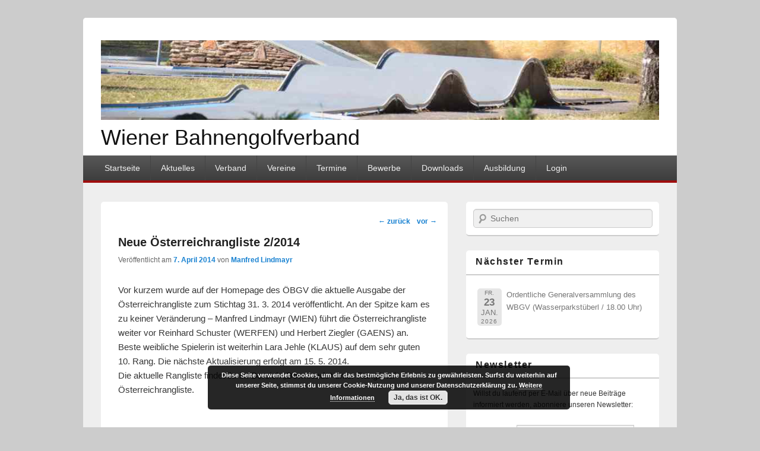

--- FILE ---
content_type: text/html; charset=UTF-8
request_url: https://wbgv.at/neue-oesterreichrangliste-22014/
body_size: 11051
content:
<!DOCTYPE html>
<!--[if IE 6]>
<html id="ie6" lang="de">
<![endif]-->
<!--[if IE 7]>
<html id="ie7" lang="de">
<![endif]-->
<!--[if IE 8]>
<html id="ie8" lang="de">
<![endif]-->
<!--[if !(IE 6) | !(IE 7) | !(IE 8)  ]><!-->
<html lang="de">
<!--<![endif]-->
<head>
<meta charset="UTF-8" />
<meta name="viewport" content="width=device-width, initial-scale=1" />
<title>Neue Österreichrangliste 2/2014 | Wiener Bahnengolfverband</title>
<link rel="profile" href="http://gmpg.org/xfn/11" />
<link rel="pingback" href="https://wbgv.at/xmlrpc.php" />
<meta name='robots' content='index, follow, max-image-preview:large, max-snippet:-1, max-video-preview:-1' />
<script type="text/javascript">function rgmkInitGoogleMaps(){window.rgmkGoogleMapsCallback=true;try{jQuery(document).trigger("rgmkGoogleMapsLoad")}catch(err){}}</script>
	<!-- This site is optimized with the Yoast SEO plugin v26.6 - https://yoast.com/wordpress/plugins/seo/ -->
	<title>Neue Österreichrangliste 2/2014 | Wiener Bahnengolfverband</title>
	<link rel="canonical" href="https://wbgv.at/neue-oesterreichrangliste-22014/" />
	<meta property="og:locale" content="de_DE" />
	<meta property="og:type" content="article" />
	<meta property="og:title" content="Neue Österreichrangliste 2/2014 | Wiener Bahnengolfverband" />
	<meta property="og:description" content="Vor kurzem wurde auf der Homepage des ÖBGV die aktuelle Ausgabe der Österreichrangliste zum Stichtag 31. 3. 2014 veröffentlicht. An der Spitze kam es zu keiner Veränderung &#8211; Manfred Lindmayr (WIEN) führt die Österreichrangliste weiter vor Reinhard Schuster (WERFEN) und weiterlesen &rarr;" />
	<meta property="og:url" content="https://wbgv.at/neue-oesterreichrangliste-22014/" />
	<meta property="og:site_name" content="Wiener Bahnengolfverband" />
	<meta property="article:published_time" content="2014-04-06T22:00:00+00:00" />
	<meta name="author" content="Manfred Lindmayr" />
	<script type="application/ld+json" class="yoast-schema-graph">{"@context":"https://schema.org","@graph":[{"@type":"Article","@id":"https://wbgv.at/neue-oesterreichrangliste-22014/#article","isPartOf":{"@id":"https://wbgv.at/neue-oesterreichrangliste-22014/"},"author":{"name":"Manfred Lindmayr","@id":"https://wbgv.at/#/schema/person/b637721ffae60a7f63ca0ba87c4072a2"},"headline":"Neue Österreichrangliste 2/2014","datePublished":"2014-04-06T22:00:00+00:00","mainEntityOfPage":{"@id":"https://wbgv.at/neue-oesterreichrangliste-22014/"},"wordCount":76,"publisher":{"@id":"https://wbgv.at/#organization"},"inLanguage":"de"},{"@type":"WebPage","@id":"https://wbgv.at/neue-oesterreichrangliste-22014/","url":"https://wbgv.at/neue-oesterreichrangliste-22014/","name":"Neue Österreichrangliste 2/2014 | Wiener Bahnengolfverband","isPartOf":{"@id":"https://wbgv.at/#website"},"datePublished":"2014-04-06T22:00:00+00:00","breadcrumb":{"@id":"https://wbgv.at/neue-oesterreichrangliste-22014/#breadcrumb"},"inLanguage":"de","potentialAction":[{"@type":"ReadAction","target":["https://wbgv.at/neue-oesterreichrangliste-22014/"]}]},{"@type":"BreadcrumbList","@id":"https://wbgv.at/neue-oesterreichrangliste-22014/#breadcrumb","itemListElement":[{"@type":"ListItem","position":1,"name":"Home","item":"https://wbgv.at/"},{"@type":"ListItem","position":2,"name":"Aktuelles","item":"https://wbgv.at/aktuelles-2/"},{"@type":"ListItem","position":3,"name":"Neue Österreichrangliste 2/2014"}]},{"@type":"WebSite","@id":"https://wbgv.at/#website","url":"https://wbgv.at/","name":"Wiener Bahnengolfverband","description":"","publisher":{"@id":"https://wbgv.at/#organization"},"potentialAction":[{"@type":"SearchAction","target":{"@type":"EntryPoint","urlTemplate":"https://wbgv.at/?s={search_term_string}"},"query-input":{"@type":"PropertyValueSpecification","valueRequired":true,"valueName":"search_term_string"}}],"inLanguage":"de"},{"@type":"Organization","@id":"https://wbgv.at/#organization","name":"Wiener Bahnengolfverband","url":"https://wbgv.at/","logo":{"@type":"ImageObject","inLanguage":"de","@id":"https://wbgv.at/#/schema/logo/image/","url":"https://wbgv.at/wp-content/uploads/2015/04/DSC_03042_1.jpg","contentUrl":"https://wbgv.at/wp-content/uploads/2015/04/DSC_03042_1.jpg","width":1000,"height":143,"caption":"Wiener Bahnengolfverband"},"image":{"@id":"https://wbgv.at/#/schema/logo/image/"}},{"@type":"Person","@id":"https://wbgv.at/#/schema/person/b637721ffae60a7f63ca0ba87c4072a2","name":"Manfred Lindmayr","image":{"@type":"ImageObject","inLanguage":"de","@id":"https://wbgv.at/#/schema/person/image/","url":"https://secure.gravatar.com/avatar/ebc9002c25a08cb8adeabf80d710e76fd02f076ce509034bb2000ef6a566a1ac?s=96&d=blank&r=g","contentUrl":"https://secure.gravatar.com/avatar/ebc9002c25a08cb8adeabf80d710e76fd02f076ce509034bb2000ef6a566a1ac?s=96&d=blank&r=g","caption":"Manfred Lindmayr"},"url":"https://wbgv.at/author/manfred-lindmayr/"}]}</script>
	<!-- / Yoast SEO plugin. -->


<link rel="alternate" type="application/rss+xml" title="Wiener Bahnengolfverband &raquo; Feed" href="https://wbgv.at/feed/" />
<link rel="alternate" type="application/rss+xml" title="Wiener Bahnengolfverband &raquo; Kommentar-Feed" href="https://wbgv.at/comments/feed/" />
<link rel="alternate" title="oEmbed (JSON)" type="application/json+oembed" href="https://wbgv.at/wp-json/oembed/1.0/embed?url=https%3A%2F%2Fwbgv.at%2Fneue-oesterreichrangliste-22014%2F" />
<link rel="alternate" title="oEmbed (XML)" type="text/xml+oembed" href="https://wbgv.at/wp-json/oembed/1.0/embed?url=https%3A%2F%2Fwbgv.at%2Fneue-oesterreichrangliste-22014%2F&#038;format=xml" />
<style id='wp-img-auto-sizes-contain-inline-css' type='text/css'>
img:is([sizes=auto i],[sizes^="auto," i]){contain-intrinsic-size:3000px 1500px}
/*# sourceURL=wp-img-auto-sizes-contain-inline-css */
</style>
<style id='wp-emoji-styles-inline-css' type='text/css'>

	img.wp-smiley, img.emoji {
		display: inline !important;
		border: none !important;
		box-shadow: none !important;
		height: 1em !important;
		width: 1em !important;
		margin: 0 0.07em !important;
		vertical-align: -0.1em !important;
		background: none !important;
		padding: 0 !important;
	}
/*# sourceURL=wp-emoji-styles-inline-css */
</style>
<style id='wp-block-library-inline-css' type='text/css'>
:root{--wp-block-synced-color:#7a00df;--wp-block-synced-color--rgb:122,0,223;--wp-bound-block-color:var(--wp-block-synced-color);--wp-editor-canvas-background:#ddd;--wp-admin-theme-color:#007cba;--wp-admin-theme-color--rgb:0,124,186;--wp-admin-theme-color-darker-10:#006ba1;--wp-admin-theme-color-darker-10--rgb:0,107,160.5;--wp-admin-theme-color-darker-20:#005a87;--wp-admin-theme-color-darker-20--rgb:0,90,135;--wp-admin-border-width-focus:2px}@media (min-resolution:192dpi){:root{--wp-admin-border-width-focus:1.5px}}.wp-element-button{cursor:pointer}:root .has-very-light-gray-background-color{background-color:#eee}:root .has-very-dark-gray-background-color{background-color:#313131}:root .has-very-light-gray-color{color:#eee}:root .has-very-dark-gray-color{color:#313131}:root .has-vivid-green-cyan-to-vivid-cyan-blue-gradient-background{background:linear-gradient(135deg,#00d084,#0693e3)}:root .has-purple-crush-gradient-background{background:linear-gradient(135deg,#34e2e4,#4721fb 50%,#ab1dfe)}:root .has-hazy-dawn-gradient-background{background:linear-gradient(135deg,#faaca8,#dad0ec)}:root .has-subdued-olive-gradient-background{background:linear-gradient(135deg,#fafae1,#67a671)}:root .has-atomic-cream-gradient-background{background:linear-gradient(135deg,#fdd79a,#004a59)}:root .has-nightshade-gradient-background{background:linear-gradient(135deg,#330968,#31cdcf)}:root .has-midnight-gradient-background{background:linear-gradient(135deg,#020381,#2874fc)}:root{--wp--preset--font-size--normal:16px;--wp--preset--font-size--huge:42px}.has-regular-font-size{font-size:1em}.has-larger-font-size{font-size:2.625em}.has-normal-font-size{font-size:var(--wp--preset--font-size--normal)}.has-huge-font-size{font-size:var(--wp--preset--font-size--huge)}.has-text-align-center{text-align:center}.has-text-align-left{text-align:left}.has-text-align-right{text-align:right}.has-fit-text{white-space:nowrap!important}#end-resizable-editor-section{display:none}.aligncenter{clear:both}.items-justified-left{justify-content:flex-start}.items-justified-center{justify-content:center}.items-justified-right{justify-content:flex-end}.items-justified-space-between{justify-content:space-between}.screen-reader-text{border:0;clip-path:inset(50%);height:1px;margin:-1px;overflow:hidden;padding:0;position:absolute;width:1px;word-wrap:normal!important}.screen-reader-text:focus{background-color:#ddd;clip-path:none;color:#444;display:block;font-size:1em;height:auto;left:5px;line-height:normal;padding:15px 23px 14px;text-decoration:none;top:5px;width:auto;z-index:100000}html :where(.has-border-color){border-style:solid}html :where([style*=border-top-color]){border-top-style:solid}html :where([style*=border-right-color]){border-right-style:solid}html :where([style*=border-bottom-color]){border-bottom-style:solid}html :where([style*=border-left-color]){border-left-style:solid}html :where([style*=border-width]){border-style:solid}html :where([style*=border-top-width]){border-top-style:solid}html :where([style*=border-right-width]){border-right-style:solid}html :where([style*=border-bottom-width]){border-bottom-style:solid}html :where([style*=border-left-width]){border-left-style:solid}html :where(img[class*=wp-image-]){height:auto;max-width:100%}:where(figure){margin:0 0 1em}html :where(.is-position-sticky){--wp-admin--admin-bar--position-offset:var(--wp-admin--admin-bar--height,0px)}@media screen and (max-width:600px){html :where(.is-position-sticky){--wp-admin--admin-bar--position-offset:0px}}

/*# sourceURL=wp-block-library-inline-css */
</style><style id='global-styles-inline-css' type='text/css'>
:root{--wp--preset--aspect-ratio--square: 1;--wp--preset--aspect-ratio--4-3: 4/3;--wp--preset--aspect-ratio--3-4: 3/4;--wp--preset--aspect-ratio--3-2: 3/2;--wp--preset--aspect-ratio--2-3: 2/3;--wp--preset--aspect-ratio--16-9: 16/9;--wp--preset--aspect-ratio--9-16: 9/16;--wp--preset--color--black: #000000;--wp--preset--color--cyan-bluish-gray: #abb8c3;--wp--preset--color--white: #ffffff;--wp--preset--color--pale-pink: #f78da7;--wp--preset--color--vivid-red: #cf2e2e;--wp--preset--color--luminous-vivid-orange: #ff6900;--wp--preset--color--luminous-vivid-amber: #fcb900;--wp--preset--color--light-green-cyan: #7bdcb5;--wp--preset--color--vivid-green-cyan: #00d084;--wp--preset--color--pale-cyan-blue: #8ed1fc;--wp--preset--color--vivid-cyan-blue: #0693e3;--wp--preset--color--vivid-purple: #9b51e0;--wp--preset--gradient--vivid-cyan-blue-to-vivid-purple: linear-gradient(135deg,rgb(6,147,227) 0%,rgb(155,81,224) 100%);--wp--preset--gradient--light-green-cyan-to-vivid-green-cyan: linear-gradient(135deg,rgb(122,220,180) 0%,rgb(0,208,130) 100%);--wp--preset--gradient--luminous-vivid-amber-to-luminous-vivid-orange: linear-gradient(135deg,rgb(252,185,0) 0%,rgb(255,105,0) 100%);--wp--preset--gradient--luminous-vivid-orange-to-vivid-red: linear-gradient(135deg,rgb(255,105,0) 0%,rgb(207,46,46) 100%);--wp--preset--gradient--very-light-gray-to-cyan-bluish-gray: linear-gradient(135deg,rgb(238,238,238) 0%,rgb(169,184,195) 100%);--wp--preset--gradient--cool-to-warm-spectrum: linear-gradient(135deg,rgb(74,234,220) 0%,rgb(151,120,209) 20%,rgb(207,42,186) 40%,rgb(238,44,130) 60%,rgb(251,105,98) 80%,rgb(254,248,76) 100%);--wp--preset--gradient--blush-light-purple: linear-gradient(135deg,rgb(255,206,236) 0%,rgb(152,150,240) 100%);--wp--preset--gradient--blush-bordeaux: linear-gradient(135deg,rgb(254,205,165) 0%,rgb(254,45,45) 50%,rgb(107,0,62) 100%);--wp--preset--gradient--luminous-dusk: linear-gradient(135deg,rgb(255,203,112) 0%,rgb(199,81,192) 50%,rgb(65,88,208) 100%);--wp--preset--gradient--pale-ocean: linear-gradient(135deg,rgb(255,245,203) 0%,rgb(182,227,212) 50%,rgb(51,167,181) 100%);--wp--preset--gradient--electric-grass: linear-gradient(135deg,rgb(202,248,128) 0%,rgb(113,206,126) 100%);--wp--preset--gradient--midnight: linear-gradient(135deg,rgb(2,3,129) 0%,rgb(40,116,252) 100%);--wp--preset--font-size--small: 13px;--wp--preset--font-size--medium: 20px;--wp--preset--font-size--large: 36px;--wp--preset--font-size--x-large: 42px;--wp--preset--spacing--20: 0.44rem;--wp--preset--spacing--30: 0.67rem;--wp--preset--spacing--40: 1rem;--wp--preset--spacing--50: 1.5rem;--wp--preset--spacing--60: 2.25rem;--wp--preset--spacing--70: 3.38rem;--wp--preset--spacing--80: 5.06rem;--wp--preset--shadow--natural: 6px 6px 9px rgba(0, 0, 0, 0.2);--wp--preset--shadow--deep: 12px 12px 50px rgba(0, 0, 0, 0.4);--wp--preset--shadow--sharp: 6px 6px 0px rgba(0, 0, 0, 0.2);--wp--preset--shadow--outlined: 6px 6px 0px -3px rgb(255, 255, 255), 6px 6px rgb(0, 0, 0);--wp--preset--shadow--crisp: 6px 6px 0px rgb(0, 0, 0);}:where(.is-layout-flex){gap: 0.5em;}:where(.is-layout-grid){gap: 0.5em;}body .is-layout-flex{display: flex;}.is-layout-flex{flex-wrap: wrap;align-items: center;}.is-layout-flex > :is(*, div){margin: 0;}body .is-layout-grid{display: grid;}.is-layout-grid > :is(*, div){margin: 0;}:where(.wp-block-columns.is-layout-flex){gap: 2em;}:where(.wp-block-columns.is-layout-grid){gap: 2em;}:where(.wp-block-post-template.is-layout-flex){gap: 1.25em;}:where(.wp-block-post-template.is-layout-grid){gap: 1.25em;}.has-black-color{color: var(--wp--preset--color--black) !important;}.has-cyan-bluish-gray-color{color: var(--wp--preset--color--cyan-bluish-gray) !important;}.has-white-color{color: var(--wp--preset--color--white) !important;}.has-pale-pink-color{color: var(--wp--preset--color--pale-pink) !important;}.has-vivid-red-color{color: var(--wp--preset--color--vivid-red) !important;}.has-luminous-vivid-orange-color{color: var(--wp--preset--color--luminous-vivid-orange) !important;}.has-luminous-vivid-amber-color{color: var(--wp--preset--color--luminous-vivid-amber) !important;}.has-light-green-cyan-color{color: var(--wp--preset--color--light-green-cyan) !important;}.has-vivid-green-cyan-color{color: var(--wp--preset--color--vivid-green-cyan) !important;}.has-pale-cyan-blue-color{color: var(--wp--preset--color--pale-cyan-blue) !important;}.has-vivid-cyan-blue-color{color: var(--wp--preset--color--vivid-cyan-blue) !important;}.has-vivid-purple-color{color: var(--wp--preset--color--vivid-purple) !important;}.has-black-background-color{background-color: var(--wp--preset--color--black) !important;}.has-cyan-bluish-gray-background-color{background-color: var(--wp--preset--color--cyan-bluish-gray) !important;}.has-white-background-color{background-color: var(--wp--preset--color--white) !important;}.has-pale-pink-background-color{background-color: var(--wp--preset--color--pale-pink) !important;}.has-vivid-red-background-color{background-color: var(--wp--preset--color--vivid-red) !important;}.has-luminous-vivid-orange-background-color{background-color: var(--wp--preset--color--luminous-vivid-orange) !important;}.has-luminous-vivid-amber-background-color{background-color: var(--wp--preset--color--luminous-vivid-amber) !important;}.has-light-green-cyan-background-color{background-color: var(--wp--preset--color--light-green-cyan) !important;}.has-vivid-green-cyan-background-color{background-color: var(--wp--preset--color--vivid-green-cyan) !important;}.has-pale-cyan-blue-background-color{background-color: var(--wp--preset--color--pale-cyan-blue) !important;}.has-vivid-cyan-blue-background-color{background-color: var(--wp--preset--color--vivid-cyan-blue) !important;}.has-vivid-purple-background-color{background-color: var(--wp--preset--color--vivid-purple) !important;}.has-black-border-color{border-color: var(--wp--preset--color--black) !important;}.has-cyan-bluish-gray-border-color{border-color: var(--wp--preset--color--cyan-bluish-gray) !important;}.has-white-border-color{border-color: var(--wp--preset--color--white) !important;}.has-pale-pink-border-color{border-color: var(--wp--preset--color--pale-pink) !important;}.has-vivid-red-border-color{border-color: var(--wp--preset--color--vivid-red) !important;}.has-luminous-vivid-orange-border-color{border-color: var(--wp--preset--color--luminous-vivid-orange) !important;}.has-luminous-vivid-amber-border-color{border-color: var(--wp--preset--color--luminous-vivid-amber) !important;}.has-light-green-cyan-border-color{border-color: var(--wp--preset--color--light-green-cyan) !important;}.has-vivid-green-cyan-border-color{border-color: var(--wp--preset--color--vivid-green-cyan) !important;}.has-pale-cyan-blue-border-color{border-color: var(--wp--preset--color--pale-cyan-blue) !important;}.has-vivid-cyan-blue-border-color{border-color: var(--wp--preset--color--vivid-cyan-blue) !important;}.has-vivid-purple-border-color{border-color: var(--wp--preset--color--vivid-purple) !important;}.has-vivid-cyan-blue-to-vivid-purple-gradient-background{background: var(--wp--preset--gradient--vivid-cyan-blue-to-vivid-purple) !important;}.has-light-green-cyan-to-vivid-green-cyan-gradient-background{background: var(--wp--preset--gradient--light-green-cyan-to-vivid-green-cyan) !important;}.has-luminous-vivid-amber-to-luminous-vivid-orange-gradient-background{background: var(--wp--preset--gradient--luminous-vivid-amber-to-luminous-vivid-orange) !important;}.has-luminous-vivid-orange-to-vivid-red-gradient-background{background: var(--wp--preset--gradient--luminous-vivid-orange-to-vivid-red) !important;}.has-very-light-gray-to-cyan-bluish-gray-gradient-background{background: var(--wp--preset--gradient--very-light-gray-to-cyan-bluish-gray) !important;}.has-cool-to-warm-spectrum-gradient-background{background: var(--wp--preset--gradient--cool-to-warm-spectrum) !important;}.has-blush-light-purple-gradient-background{background: var(--wp--preset--gradient--blush-light-purple) !important;}.has-blush-bordeaux-gradient-background{background: var(--wp--preset--gradient--blush-bordeaux) !important;}.has-luminous-dusk-gradient-background{background: var(--wp--preset--gradient--luminous-dusk) !important;}.has-pale-ocean-gradient-background{background: var(--wp--preset--gradient--pale-ocean) !important;}.has-electric-grass-gradient-background{background: var(--wp--preset--gradient--electric-grass) !important;}.has-midnight-gradient-background{background: var(--wp--preset--gradient--midnight) !important;}.has-small-font-size{font-size: var(--wp--preset--font-size--small) !important;}.has-medium-font-size{font-size: var(--wp--preset--font-size--medium) !important;}.has-large-font-size{font-size: var(--wp--preset--font-size--large) !important;}.has-x-large-font-size{font-size: var(--wp--preset--font-size--x-large) !important;}
/*# sourceURL=global-styles-inline-css */
</style>

<style id='classic-theme-styles-inline-css' type='text/css'>
/*! This file is auto-generated */
.wp-block-button__link{color:#fff;background-color:#32373c;border-radius:9999px;box-shadow:none;text-decoration:none;padding:calc(.667em + 2px) calc(1.333em + 2px);font-size:1.125em}.wp-block-file__button{background:#32373c;color:#fff;text-decoration:none}
/*# sourceURL=/wp-includes/css/classic-themes.min.css */
</style>
<link rel='stylesheet' id='wp-components-css' href='https://wbgv.at/wp-includes/css/dist/components/style.min.css?ver=6.9' type='text/css' media='all' />
<link rel='stylesheet' id='wp-preferences-css' href='https://wbgv.at/wp-includes/css/dist/preferences/style.min.css?ver=6.9' type='text/css' media='all' />
<link rel='stylesheet' id='wp-block-editor-css' href='https://wbgv.at/wp-includes/css/dist/block-editor/style.min.css?ver=6.9' type='text/css' media='all' />
<link rel='stylesheet' id='popup-maker-block-library-style-css' href='https://wbgv.at/wp-content/plugins/popup-maker/dist/packages/block-library-style.css?ver=dbea705cfafe089d65f1' type='text/css' media='all' />
<link rel='stylesheet' id='dashicons-css' href='https://wbgv.at/wp-includes/css/dashicons.min.css?ver=6.9' type='text/css' media='all' />
<link rel='stylesheet' id='catchbox-style-css' href='https://wbgv.at/wp-content/themes/catch-box-child-01/style.css?ver=6.9' type='text/css' media='all' />
<link rel='stylesheet' id='genericons-css' href='https://wbgv.at/wp-content/themes/catch-box/genericons/genericons.css?ver=3.0.3' type='text/css' media='all' />
<link rel='stylesheet' id='tablepress-default-css' href='https://wbgv.at/wp-content/tablepress-combined.min.css?ver=104' type='text/css' media='all' />
<link rel='stylesheet' id='ecae-frontend-css' href='https://wbgv.at/wp-content/plugins/easy-custom-auto-excerpt/assets/style-frontend.css?ver=2.5.0' type='text/css' media='all' />
<link rel='stylesheet' id='ecae-buttonskin-none-css' href='https://wbgv.at/wp-content/plugins/easy-custom-auto-excerpt/buttons/ecae-buttonskin-none.css?ver=2.5.0' type='text/css' media='all' />
<link rel='stylesheet' id='event-list-css' href='https://wbgv.at/wp-content/plugins/event-list/includes/css/event-list.css?ver=6.9' type='text/css' media='all' />
<script type="text/javascript" src="https://wbgv.at/wp-includes/js/jquery/jquery.min.js?ver=3.7.1" id="jquery-core-js"></script>
<script type="text/javascript" src="https://wbgv.at/wp-includes/js/jquery/jquery-migrate.min.js?ver=3.4.1" id="jquery-migrate-js"></script>
<link rel="https://api.w.org/" href="https://wbgv.at/wp-json/" /><link rel="alternate" title="JSON" type="application/json" href="https://wbgv.at/wp-json/wp/v2/posts/727" /><link rel="EditURI" type="application/rsd+xml" title="RSD" href="https://wbgv.at/xmlrpc.php?rsd" />
<meta name="generator" content="WordPress 6.9" />
<link rel='shortlink' href='https://wbgv.at/?p=727' />
<link rel='stylesheet' id='basecss-css' href='https://wbgv.at/wp-content/plugins/eu-cookie-law/css/style.css?ver=6.9' type='text/css' media='all' />
</head>

<body class="wp-singular post-template-default single single-post postid-727 single-format-standard wp-custom-logo wp-theme-catch-box wp-child-theme-catch-box-child-01 content-sidebar">


<div id="page" class="hfeed">

	 
    
	<header id="branding" role="banner">

    	            
    	<div id="header-content" class="clearfix">
        
			<div class="logo-wrap clearfix">    
    	<div id="site-logo">
        	<a href="https://wbgv.at/" title="Wiener Bahnengolfverband" rel="home">
                <img src="https://wbgv.at/wp-content/uploads/2015/04/DSC_03042_1.jpg" width="1000" height="143" alt="Wiener Bahnengolfverband" />
            </a>
      	</div>
        
	<div id="hgroup" class="site-details with-logo"> 
   		<h1 id="site-title"><a href="https://wbgv.at/" title="Wiener Bahnengolfverband" rel="home">Wiener Bahnengolfverband</a></h1>
       	<h2 id="site-description"></h2>
   	</div><!-- #hgroup -->   

</div><!-- .logo-wrap -->            
		</div><!-- #header-content -->
        
    		<nav id="access" role="navigation">
		<h3 class="assistive-text">Hauptmenü</h3>
				<div class="skip-link"><a class="assistive-text" href="#content" title="Weiter zum Hauptinhalt">Weiter zum Hauptinhalt</a></div>
		<div class="skip-link"><a class="assistive-text" href="#secondary" title="Weiter zum Sekundärinhalt">Weiter zum Sekundärinhalt</a></div>
			
		<div class="menu-header-container"><ul class="menu"><li id="menu-item-285" class="menu-item menu-item-type-post_type menu-item-object-page menu-item-home menu-item-285"><a href="https://wbgv.at/">Startseite</a></li>
<li id="menu-item-132" class="menu-item menu-item-type-post_type menu-item-object-page current_page_parent menu-item-132"><a href="https://wbgv.at/aktuelles-2/">Aktuelles</a></li>
<li id="menu-item-88" class="menu-item menu-item-type-post_type menu-item-object-page menu-item-has-children menu-item-88"><a href="https://wbgv.at/vereine/">Verband</a>
<ul class="sub-menu">
	<li id="menu-item-225" class="menu-item menu-item-type-post_type menu-item-object-page menu-item-225"><a href="https://wbgv.at/vereine/vorstand/">Vorstand</a></li>
	<li id="menu-item-224" class="menu-item menu-item-type-post_type menu-item-object-page menu-item-224"><a href="https://wbgv.at/vereine/technische-kommission/">Technische Kommission</a></li>
	<li id="menu-item-222" class="menu-item menu-item-type-post_type menu-item-object-page menu-item-222"><a href="https://wbgv.at/vereine/rechtsausschuss/">Rechtsausschuss</a></li>
	<li id="menu-item-223" class="menu-item menu-item-type-post_type menu-item-object-page menu-item-223"><a href="https://wbgv.at/vereine/schiedsgericht/">Schiedsgericht</a></li>
	<li id="menu-item-221" class="menu-item menu-item-type-post_type menu-item-object-page menu-item-221"><a href="https://wbgv.at/vereine/rechnungspruefer/">Rechnungsprüfer</a></li>
</ul>
</li>
<li id="menu-item-162" class="menu-item menu-item-type-post_type menu-item-object-page menu-item-has-children menu-item-162"><a href="https://wbgv.at/mitglieder/">Vereine</a>
<ul class="sub-menu">
	<li id="menu-item-227" class="menu-item menu-item-type-post_type menu-item-object-page menu-item-227"><a href="https://wbgv.at/mitglieder/bgc-union-rot-gold/">BGC Union Rot-Gold</a></li>
	<li id="menu-item-226" class="menu-item menu-item-type-post_type menu-item-object-page menu-item-226"><a href="https://wbgv.at/mitglieder/bgc-wien/">BGC Wien</a></li>
	<li id="menu-item-228" class="menu-item menu-item-type-post_type menu-item-object-page menu-item-228"><a href="https://wbgv.at/mitglieder/mgc-blau-weiss/">MGC Blau-Weiß</a></li>
	<li id="menu-item-229" class="menu-item menu-item-type-post_type menu-item-object-page menu-item-229"><a href="https://wbgv.at/mitglieder/mgc-hietzing/">MGC Hietzing</a></li>
	<li id="menu-item-8436" class="menu-item menu-item-type-post_type menu-item-object-page menu-item-8436"><a href="https://wbgv.at/mitglieder/mgc-hole-in-one/">MGC Hole in One</a></li>
	<li id="menu-item-230" class="menu-item menu-item-type-post_type menu-item-object-page menu-item-230"><a href="https://wbgv.at/mitglieder/mgc-union-savoyen-wien/">MGC Union Savoyen Wien</a></li>
	<li id="menu-item-231" class="menu-item menu-item-type-post_type menu-item-object-page menu-item-231"><a href="https://wbgv.at/mitglieder/msc-union-alt-erlaa/">MSC Union Alt Erlaa</a></li>
	<li id="menu-item-232" class="menu-item menu-item-type-post_type menu-item-object-page menu-item-232"><a href="https://wbgv.at/mitglieder/post-sv-wien/">Post SV Wien</a></li>
	<li id="menu-item-234" class="menu-item menu-item-type-post_type menu-item-object-page menu-item-234"><a href="https://wbgv.at/mitglieder/wat-floridsdorf/">Wiener ASVÖ Team 21</a></li>
</ul>
</li>
<li id="menu-item-107" class="menu-item menu-item-type-post_type menu-item-object-page menu-item-107"><a href="https://wbgv.at/termine/">Termine</a></li>
<li id="menu-item-91" class="menu-item menu-item-type-post_type menu-item-object-page menu-item-91"><a href="https://wbgv.at/ergebnislisten/">Bewerbe</a></li>
<li id="menu-item-103" class="menu-item menu-item-type-post_type menu-item-object-page menu-item-has-children menu-item-103"><a href="https://wbgv.at/downloads/">Downloads</a>
<ul class="sub-menu">
	<li id="menu-item-235" class="menu-item menu-item-type-post_type menu-item-object-page menu-item-235"><a href="https://wbgv.at/downloads/foerderrichtlinien/">Förderrichtlinien</a></li>
	<li id="menu-item-236" class="menu-item menu-item-type-post_type menu-item-object-page menu-item-236"><a href="https://wbgv.at/downloads/lm-ordnung/">LM-Ordnung</a></li>
	<li id="menu-item-237" class="menu-item menu-item-type-post_type menu-item-object-page menu-item-has-children menu-item-237"><a href="https://wbgv.at/downloads/rangliste/">Rangliste</a>
	<ul class="sub-menu">
		<li id="menu-item-314" class="menu-item menu-item-type-post_type menu-item-object-page menu-item-314"><a href="https://wbgv.at/downloads/rangliste/oesterreichrangliste/">Österreichrangliste</a></li>
		<li id="menu-item-313" class="menu-item menu-item-type-post_type menu-item-object-page menu-item-313"><a href="https://wbgv.at/downloads/rangliste/weltrangliste/">Weltrangliste</a></li>
	</ul>
</li>
	<li id="menu-item-238" class="menu-item menu-item-type-post_type menu-item-object-page menu-item-238"><a href="https://wbgv.at/downloads/rechtsordnung/">Rechtsordnung</a></li>
	<li id="menu-item-239" class="menu-item menu-item-type-post_type menu-item-object-page menu-item-239"><a href="https://wbgv.at/downloads/regelwerk/">Regelwerk</a></li>
	<li id="menu-item-240" class="menu-item menu-item-type-post_type menu-item-object-page menu-item-240"><a href="https://wbgv.at/downloads/satzung/">Satzung</a></li>
</ul>
</li>
<li id="menu-item-110" class="menu-item menu-item-type-post_type menu-item-object-page menu-item-110"><a href="https://wbgv.at/ausbildner/">Ausbildung</a></li>
<li id="menu-item-292" class="menu-item menu-item-type-post_type menu-item-object-page menu-item-has-children menu-item-292"><a href="https://wbgv.at/login/">Login</a>
<ul class="sub-menu">
	<li id="menu-item-50" class="menu-item menu-item-type-post_type menu-item-object-page menu-item-50"><a href="https://wbgv.at/login/vorstand-2/">Vorstand</a></li>
	<li id="menu-item-68" class="menu-item menu-item-type-post_type menu-item-object-page menu-item-68"><a href="https://wbgv.at/login/vereine-2/">Vereine</a></li>
</ul>
</li>
</ul></div> 		
			   
		</nav><!-- #access -->
		
	           
                
	</header><!-- #branding -->
    
	    

	        
	<div id="main" class="clearfix">

		        
		<div id="primary">
        
			        
			<div id="content" role="main">
				
				
					<nav id="nav-single">
						<h3 class="assistive-text">Beitragsnavigation</h3>
						<span class="nav-previous"><a href="https://wbgv.at/partnerturnier-auf-dem-postplatz/" rel="prev"><span class="meta-nav">&larr;</span> zurück</a></span>
						<span class="nav-next"><a href="https://wbgv.at/ausblick-auf-die-wr-freiluft-lm-2014/" rel="next">vor <span class="meta-nav">&rarr;</span></a></span>
					</nav><!-- #nav-single -->

					
<article id="post-727" class="post-727 post type-post status-publish format-standard hentry">
	<header class="entry-header">
		<h1 class="entry-title">Neue Österreichrangliste 2/2014</h1>

		            <div class="entry-meta">
                <span class="sep">Veröffentlicht am </span><a href="https://wbgv.at/neue-oesterreichrangliste-22014/" title="0:00" rel="bookmark"><time class="entry-date updated" datetime="2014-04-07T00:00:00+01:00" pubdate>7. April 2014</time></a><span class="by-author"> <span class="sep"> von </span> <span class="author vcard"><a class="url fn n" href="https://wbgv.at/author/manfred-lindmayr/" title="Alle Beiträge von Manfred Lindmayr ansehen" rel="author">Manfred Lindmayr</a></span></span>                            </div><!-- .entry-meta -->
			</header><!-- .entry-header -->

	<div class="entry-content">
		<p>Vor kurzem wurde auf der Homepage des ÖBGV die aktuelle Ausgabe der Österreichrangliste zum Stichtag 31. 3. 2014 veröffentlicht. An der Spitze kam es zu keiner Veränderung &#8211; Manfred Lindmayr (WIEN) führt die Österreichrangliste weiter vor Reinhard Schuster (WERFEN) und Herbert Ziegler (GAENS) an. Beste weibliche Spielerin ist weiterhin Lara Jehle (KLAUS) auf dem sehr guten 10. Rang. Die nächste Aktualisierung erfolgt am 15. 5. 2014.<br />Die aktuelle Rangliste findet ihr im Bereich „Downloads“ unter Rangliste/Österreichrangliste.</p>
			</div><!-- .entry-content -->

	<footer class="entry-meta">
		Dieser Beitrag wurde veröffentlicht in Allgemein von <a href="https://wbgv.at/author/manfred-lindmayr/">Manfred Lindmayr</a>. <a href="https://wbgv.at/neue-oesterreichrangliste-22014/" title="Permalink zu Neue Österreichrangliste 2/2014" rel="bookmark">Permalink</a>		
		
	</footer><!-- .entry-meta -->
</article><!-- #post-727 -->

        

						<div id="comments">
	
	
			<p class="nocomments">Kommentare sind abgeschaltet.</p>
	
	
</div><!-- #comments -->

				
		</div><!-- #content -->
        
		            
	</div><!-- #primary -->
    
	    


		<div id="secondary" class="widget-area" role="complementary">
			<aside id="search-2" class="widget widget_search">	<form method="get" id="searchform" action="https://wbgv.at/">
        <label for="s" class="assistive-text">Suchen</label>
        <input type="text" class="field" name="s" id="s" placeholder="Suchen" />
        <input type="submit" class="submit" name="submit" id="searchsubmit" value="Suchen" />
	</form>
</aside><aside id="event_list_widget-2" class="widget widget_event_list_widget"><h3 class="widget-title">Nächster Termin</h3>
				<div class="event-list">
				<ul class="event-list-view">
			 	<li class="event ">
					<div class="event-date"><div class="startdate"><div class="event-weekday">Fr.</div><div class="event-day">23</div><div class="event-month">Jan.</div><div class="event-year">2026</div></div></div>
					<div class="event-info single-day"><div class="event-title"><h3>Ordentliche Generalversammlung des WBGV (Wasserparkstüberl / 18.00 Uhr)</h3></div></div>
				</li></ul>
				</div></aside><aside id="mc4wp_form_widget-3" class="widget widget_mc4wp_form_widget"><h3 class="widget-title">Newsletter</h3><script>(function() {
	window.mc4wp = window.mc4wp || {
		listeners: [],
		forms: {
			on: function(evt, cb) {
				window.mc4wp.listeners.push(
					{
						event   : evt,
						callback: cb
					}
				);
			}
		}
	}
})();
</script><!-- Mailchimp for WordPress v4.10.9 - https://wordpress.org/plugins/mailchimp-for-wp/ --><form id="mc4wp-form-1" class="mc4wp-form mc4wp-form-6616" method="post" data-id="6616" data-name="Newsletter-Anmeldung" ><div class="mc4wp-form-fields"><p>
Willst du laufend per E-Mail über neue Beiträge informiert werden, abonniere unseren Newsletter:</p>
<p>
    <label>Vorname<font color=#FFFFFF>.......</font></label>
    <input type="text" name="FNAME" required >
</p>
<p>
    <label>Nachname<font color=#FFFFFF>....</font></label>
    <input type="text" name="LNAME" required >
</p>

<p>
	<label>Mailadresse<font color=#FFFFFF>..</font></label>
	<input type="email" name="EMAIL" required />
</p>
<p>
    <label>
        <input name="AGREE_TO_TERMS" type="checkbox" value="1" required=""> <a href="http://wbgv.at/datenschutzerklaerung/" target="_blank">Ich habe die Datenschutzerklärung gelesen und stimme zu.</a>
    </label>
</p>
<p>
	<input type="submit" value="Newsletter abonnieren" />
</p></div><label style="display: none !important;">Wenn du ein Mensch bist, lasse das Feld leer: <input type="text" name="_mc4wp_honeypot" value="" tabindex="-1" autocomplete="off" /></label><input type="hidden" name="_mc4wp_timestamp" value="1768406776" /><input type="hidden" name="_mc4wp_form_id" value="6616" /><input type="hidden" name="_mc4wp_form_element_id" value="mc4wp-form-1" /><div class="mc4wp-response"></div></form><!-- / Mailchimp for WordPress Plugin --></aside><aside id="archives_child-3" class="widget widget_archive_child"><h3 class="widget-title">Newsarchiv</h3>		<select name="archive-dropdown" onchange='document.location.href=this.options[this.selectedIndex].value;'>
			<option value="">Wähle das Jahr</option>

				<option value='https://wbgv.at/2026/'> 2026 </option>
	<option value='https://wbgv.at/2025/'> 2025 </option>
	<option value='https://wbgv.at/2024/'> 2024 </option>
	<option value='https://wbgv.at/2023/'> 2023 </option>
	<option value='https://wbgv.at/2022/'> 2022 </option>
	<option value='https://wbgv.at/2021/'> 2021 </option>
	<option value='https://wbgv.at/2020/'> 2020 </option>
	<option value='https://wbgv.at/2019/'> 2019 </option>
	<option value='https://wbgv.at/2018/'> 2018 </option>
	<option value='https://wbgv.at/2017/'> 2017 </option>
	<option value='https://wbgv.at/2016/'> 2016 </option>
	<option value='https://wbgv.at/2015/'> 2015 </option>
	<option value='https://wbgv.at/2014/'> 2014 </option>
	<option value='https://wbgv.at/2013/'> 2013 </option>
	<option value='https://wbgv.at/2012/'> 2012 </option>
	<option value='https://wbgv.at/2011/'> 2011 </option>
	<option value='https://wbgv.at/2010/'> 2010 </option>
		</select>
        <select name="archive-dropdown" onchange='document.location.href=this.options[this.selectedIndex].value;'>
			<option value="">Wähle den Monat</option>

					</select>		
</aside>		</div><!-- #secondary .widget-area -->


	</div><!-- #main -->

	      

	<footer id="colophon" role="contentinfo">
		
        
        <div id="site-generator" class="clearfix">
        
            	<div class="copyright">
		Copyright &copy; 2026         Wiener Bahnengolfverband.         Alle Rechte vorbehalten.    </div>
    <div class="powered">
        <a href="/?p=1018" title="zum Impressum" rel="generator">Impressum </a>
        <span class="sep"> | </span>
        <a href="/?p=6513" title="zur Datenschutzerklärung" rel="generator">Datenschutzerklärung </a>
        <span class="sep"> | </span>
        <a href="https://wbgv.at/" title="Home" rel="designer"><img id="wbgv_logo" src="/wp-content/uploads/2015/01/WBGV.png" width="30" alt="WBGV logo"/></a>
    </div>
 
            
        </div> <!-- #site-generator -->
        
	</footer><!-- #colophon -->
    
</div><!-- #page -->

<a href="#branding" id="scrollup"></a>
<script type="speculationrules">
{"prefetch":[{"source":"document","where":{"and":[{"href_matches":"/*"},{"not":{"href_matches":["/wp-*.php","/wp-admin/*","/wp-content/uploads/*","/wp-content/*","/wp-content/plugins/*","/wp-content/themes/catch-box-child-01/*","/wp-content/themes/catch-box/*","/*\\?(.+)"]}},{"not":{"selector_matches":"a[rel~=\"nofollow\"]"}},{"not":{"selector_matches":".no-prefetch, .no-prefetch a"}}]},"eagerness":"conservative"}]}
</script>
<script>(function() {function maybePrefixUrlField () {
  const value = this.value.trim()
  if (value !== '' && value.indexOf('http') !== 0) {
    this.value = 'http://' + value
  }
}

const urlFields = document.querySelectorAll('.mc4wp-form input[type="url"]')
for (let j = 0; j < urlFields.length; j++) {
  urlFields[j].addEventListener('blur', maybePrefixUrlField)
}
})();</script><script type="text/javascript" src="https://wbgv.at/wp-content/themes/catch-box/js/catchbox-menu.min.js?ver=1.1.0" id="catchbox-menu-js"></script>
<script type="text/javascript" src="https://wbgv.at/wp-content/themes/catch-box/js/catchbox-scrollup.min.js?ver=20072014" id="catchbox-scrollup-js"></script>
<script type="text/javascript" id="eucookielaw-scripts-js-extra">
/* <![CDATA[ */
var eucookielaw_data = {"euCookieSet":"","autoBlock":"0","expireTimer":"3600","scrollConsent":"0","networkShareURL":"","isCookiePage":"","isRefererWebsite":""};
//# sourceURL=eucookielaw-scripts-js-extra
/* ]]> */
</script>
<script type="text/javascript" src="https://wbgv.at/wp-content/plugins/eu-cookie-law/js/scripts.js?ver=3.0.5" id="eucookielaw-scripts-js"></script>
<script type="text/javascript" defer src="https://wbgv.at/wp-content/plugins/mailchimp-for-wp/assets/js/forms.js?ver=4.10.9" id="mc4wp-forms-api-js"></script>
<script id="wp-emoji-settings" type="application/json">
{"baseUrl":"https://s.w.org/images/core/emoji/17.0.2/72x72/","ext":".png","svgUrl":"https://s.w.org/images/core/emoji/17.0.2/svg/","svgExt":".svg","source":{"concatemoji":"https://wbgv.at/wp-includes/js/wp-emoji-release.min.js?ver=6.9"}}
</script>
<script type="module">
/* <![CDATA[ */
/*! This file is auto-generated */
const a=JSON.parse(document.getElementById("wp-emoji-settings").textContent),o=(window._wpemojiSettings=a,"wpEmojiSettingsSupports"),s=["flag","emoji"];function i(e){try{var t={supportTests:e,timestamp:(new Date).valueOf()};sessionStorage.setItem(o,JSON.stringify(t))}catch(e){}}function c(e,t,n){e.clearRect(0,0,e.canvas.width,e.canvas.height),e.fillText(t,0,0);t=new Uint32Array(e.getImageData(0,0,e.canvas.width,e.canvas.height).data);e.clearRect(0,0,e.canvas.width,e.canvas.height),e.fillText(n,0,0);const a=new Uint32Array(e.getImageData(0,0,e.canvas.width,e.canvas.height).data);return t.every((e,t)=>e===a[t])}function p(e,t){e.clearRect(0,0,e.canvas.width,e.canvas.height),e.fillText(t,0,0);var n=e.getImageData(16,16,1,1);for(let e=0;e<n.data.length;e++)if(0!==n.data[e])return!1;return!0}function u(e,t,n,a){switch(t){case"flag":return n(e,"\ud83c\udff3\ufe0f\u200d\u26a7\ufe0f","\ud83c\udff3\ufe0f\u200b\u26a7\ufe0f")?!1:!n(e,"\ud83c\udde8\ud83c\uddf6","\ud83c\udde8\u200b\ud83c\uddf6")&&!n(e,"\ud83c\udff4\udb40\udc67\udb40\udc62\udb40\udc65\udb40\udc6e\udb40\udc67\udb40\udc7f","\ud83c\udff4\u200b\udb40\udc67\u200b\udb40\udc62\u200b\udb40\udc65\u200b\udb40\udc6e\u200b\udb40\udc67\u200b\udb40\udc7f");case"emoji":return!a(e,"\ud83e\u1fac8")}return!1}function f(e,t,n,a){let r;const o=(r="undefined"!=typeof WorkerGlobalScope&&self instanceof WorkerGlobalScope?new OffscreenCanvas(300,150):document.createElement("canvas")).getContext("2d",{willReadFrequently:!0}),s=(o.textBaseline="top",o.font="600 32px Arial",{});return e.forEach(e=>{s[e]=t(o,e,n,a)}),s}function r(e){var t=document.createElement("script");t.src=e,t.defer=!0,document.head.appendChild(t)}a.supports={everything:!0,everythingExceptFlag:!0},new Promise(t=>{let n=function(){try{var e=JSON.parse(sessionStorage.getItem(o));if("object"==typeof e&&"number"==typeof e.timestamp&&(new Date).valueOf()<e.timestamp+604800&&"object"==typeof e.supportTests)return e.supportTests}catch(e){}return null}();if(!n){if("undefined"!=typeof Worker&&"undefined"!=typeof OffscreenCanvas&&"undefined"!=typeof URL&&URL.createObjectURL&&"undefined"!=typeof Blob)try{var e="postMessage("+f.toString()+"("+[JSON.stringify(s),u.toString(),c.toString(),p.toString()].join(",")+"));",a=new Blob([e],{type:"text/javascript"});const r=new Worker(URL.createObjectURL(a),{name:"wpTestEmojiSupports"});return void(r.onmessage=e=>{i(n=e.data),r.terminate(),t(n)})}catch(e){}i(n=f(s,u,c,p))}t(n)}).then(e=>{for(const n in e)a.supports[n]=e[n],a.supports.everything=a.supports.everything&&a.supports[n],"flag"!==n&&(a.supports.everythingExceptFlag=a.supports.everythingExceptFlag&&a.supports[n]);var t;a.supports.everythingExceptFlag=a.supports.everythingExceptFlag&&!a.supports.flag,a.supports.everything||((t=a.source||{}).concatemoji?r(t.concatemoji):t.wpemoji&&t.twemoji&&(r(t.twemoji),r(t.wpemoji)))});
//# sourceURL=https://wbgv.at/wp-includes/js/wp-emoji-loader.min.js
/* ]]> */
</script>


<!-- Powered by Orbisius Child Theme Creator | URL: https://orbisius.com/products/wordpress-plugins/orbisius-child-theme-creator/ -->

<!-- Eu Cookie Law 3.0.5 --><div class="pea_cook_wrapper pea_cook_bottomcenter" style="color:#FFFFFF;background:rgb(0,0,0);background: rgba(0,0,0,0.85);"><p>Diese Seite verwendet Cookies, um dir das bestmögliche Erlebnis zu gewährleisten. Surfst du weiterhin auf unserer Seite, stimmst du unserer Cookie-Nutzung und unserer Datenschutzerklärung zu.   <a style="color:#FFFFFF;" href="https://wbgv.at/datenschutzerklaerung/" id="fom">  Weitere Informationen</a> <button id="pea_cook_btn" class="pea_cook_btn" href="#">Ja, das ist OK.</button></p></div><div class="pea_cook_more_info_popover"><div class="pea_cook_more_info_popover_inner" style="color:#FFFFFF;background-color: rgba(0,0,0,0.9);"><p>The cookie settings on this website are set to "allow cookies" to give you the best browsing experience possible. If you continue to use this website without changing your cookie settings or you click "Accept" below then you are consenting to this.</p><p><a style="color:#FFFFFF;" href="#" id="pea_close">Close</a></p></div></div>
</body>
</html>